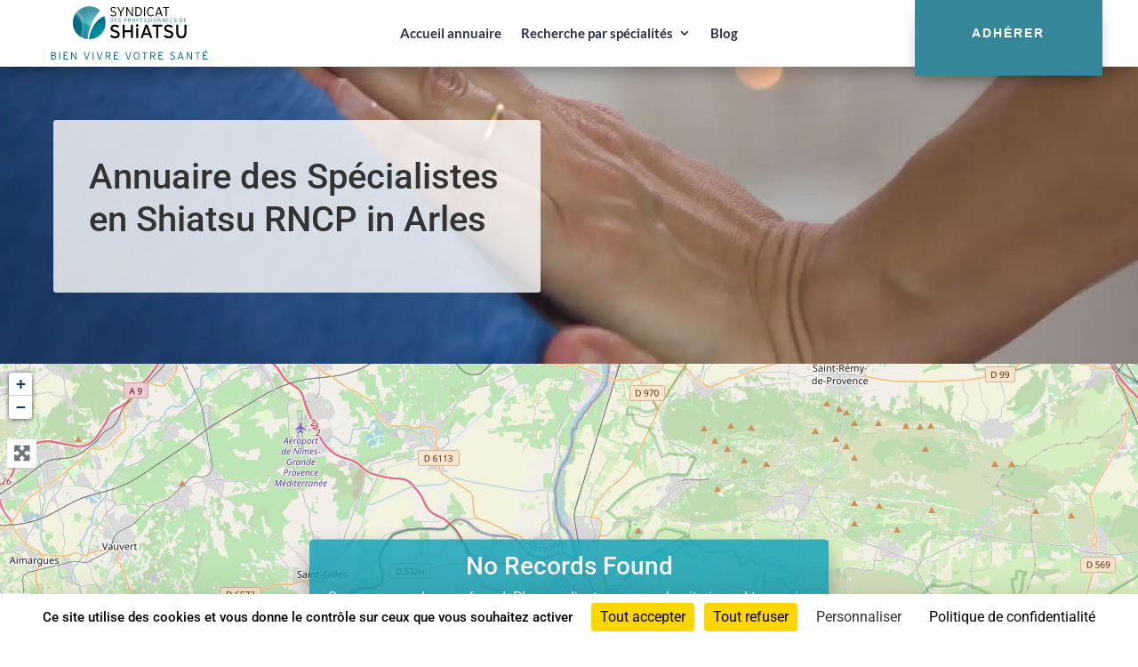

--- FILE ---
content_type: text/html; charset=utf-8
request_url: https://www.google.com/recaptcha/api2/anchor?ar=1&k=6Ld04K8ZAAAAAO6qmhgW0nbb7qaAdrPgU1FXHVia&co=aHR0cHM6Ly93d3cuc3luZGljYXQtc2hpYXRzdS5mcjo0NDM.&hl=en&v=N67nZn4AqZkNcbeMu4prBgzg&size=invisible&anchor-ms=20000&execute-ms=30000&cb=whrj1yb559gt
body_size: 48809
content:
<!DOCTYPE HTML><html dir="ltr" lang="en"><head><meta http-equiv="Content-Type" content="text/html; charset=UTF-8">
<meta http-equiv="X-UA-Compatible" content="IE=edge">
<title>reCAPTCHA</title>
<style type="text/css">
/* cyrillic-ext */
@font-face {
  font-family: 'Roboto';
  font-style: normal;
  font-weight: 400;
  font-stretch: 100%;
  src: url(//fonts.gstatic.com/s/roboto/v48/KFO7CnqEu92Fr1ME7kSn66aGLdTylUAMa3GUBHMdazTgWw.woff2) format('woff2');
  unicode-range: U+0460-052F, U+1C80-1C8A, U+20B4, U+2DE0-2DFF, U+A640-A69F, U+FE2E-FE2F;
}
/* cyrillic */
@font-face {
  font-family: 'Roboto';
  font-style: normal;
  font-weight: 400;
  font-stretch: 100%;
  src: url(//fonts.gstatic.com/s/roboto/v48/KFO7CnqEu92Fr1ME7kSn66aGLdTylUAMa3iUBHMdazTgWw.woff2) format('woff2');
  unicode-range: U+0301, U+0400-045F, U+0490-0491, U+04B0-04B1, U+2116;
}
/* greek-ext */
@font-face {
  font-family: 'Roboto';
  font-style: normal;
  font-weight: 400;
  font-stretch: 100%;
  src: url(//fonts.gstatic.com/s/roboto/v48/KFO7CnqEu92Fr1ME7kSn66aGLdTylUAMa3CUBHMdazTgWw.woff2) format('woff2');
  unicode-range: U+1F00-1FFF;
}
/* greek */
@font-face {
  font-family: 'Roboto';
  font-style: normal;
  font-weight: 400;
  font-stretch: 100%;
  src: url(//fonts.gstatic.com/s/roboto/v48/KFO7CnqEu92Fr1ME7kSn66aGLdTylUAMa3-UBHMdazTgWw.woff2) format('woff2');
  unicode-range: U+0370-0377, U+037A-037F, U+0384-038A, U+038C, U+038E-03A1, U+03A3-03FF;
}
/* math */
@font-face {
  font-family: 'Roboto';
  font-style: normal;
  font-weight: 400;
  font-stretch: 100%;
  src: url(//fonts.gstatic.com/s/roboto/v48/KFO7CnqEu92Fr1ME7kSn66aGLdTylUAMawCUBHMdazTgWw.woff2) format('woff2');
  unicode-range: U+0302-0303, U+0305, U+0307-0308, U+0310, U+0312, U+0315, U+031A, U+0326-0327, U+032C, U+032F-0330, U+0332-0333, U+0338, U+033A, U+0346, U+034D, U+0391-03A1, U+03A3-03A9, U+03B1-03C9, U+03D1, U+03D5-03D6, U+03F0-03F1, U+03F4-03F5, U+2016-2017, U+2034-2038, U+203C, U+2040, U+2043, U+2047, U+2050, U+2057, U+205F, U+2070-2071, U+2074-208E, U+2090-209C, U+20D0-20DC, U+20E1, U+20E5-20EF, U+2100-2112, U+2114-2115, U+2117-2121, U+2123-214F, U+2190, U+2192, U+2194-21AE, U+21B0-21E5, U+21F1-21F2, U+21F4-2211, U+2213-2214, U+2216-22FF, U+2308-230B, U+2310, U+2319, U+231C-2321, U+2336-237A, U+237C, U+2395, U+239B-23B7, U+23D0, U+23DC-23E1, U+2474-2475, U+25AF, U+25B3, U+25B7, U+25BD, U+25C1, U+25CA, U+25CC, U+25FB, U+266D-266F, U+27C0-27FF, U+2900-2AFF, U+2B0E-2B11, U+2B30-2B4C, U+2BFE, U+3030, U+FF5B, U+FF5D, U+1D400-1D7FF, U+1EE00-1EEFF;
}
/* symbols */
@font-face {
  font-family: 'Roboto';
  font-style: normal;
  font-weight: 400;
  font-stretch: 100%;
  src: url(//fonts.gstatic.com/s/roboto/v48/KFO7CnqEu92Fr1ME7kSn66aGLdTylUAMaxKUBHMdazTgWw.woff2) format('woff2');
  unicode-range: U+0001-000C, U+000E-001F, U+007F-009F, U+20DD-20E0, U+20E2-20E4, U+2150-218F, U+2190, U+2192, U+2194-2199, U+21AF, U+21E6-21F0, U+21F3, U+2218-2219, U+2299, U+22C4-22C6, U+2300-243F, U+2440-244A, U+2460-24FF, U+25A0-27BF, U+2800-28FF, U+2921-2922, U+2981, U+29BF, U+29EB, U+2B00-2BFF, U+4DC0-4DFF, U+FFF9-FFFB, U+10140-1018E, U+10190-1019C, U+101A0, U+101D0-101FD, U+102E0-102FB, U+10E60-10E7E, U+1D2C0-1D2D3, U+1D2E0-1D37F, U+1F000-1F0FF, U+1F100-1F1AD, U+1F1E6-1F1FF, U+1F30D-1F30F, U+1F315, U+1F31C, U+1F31E, U+1F320-1F32C, U+1F336, U+1F378, U+1F37D, U+1F382, U+1F393-1F39F, U+1F3A7-1F3A8, U+1F3AC-1F3AF, U+1F3C2, U+1F3C4-1F3C6, U+1F3CA-1F3CE, U+1F3D4-1F3E0, U+1F3ED, U+1F3F1-1F3F3, U+1F3F5-1F3F7, U+1F408, U+1F415, U+1F41F, U+1F426, U+1F43F, U+1F441-1F442, U+1F444, U+1F446-1F449, U+1F44C-1F44E, U+1F453, U+1F46A, U+1F47D, U+1F4A3, U+1F4B0, U+1F4B3, U+1F4B9, U+1F4BB, U+1F4BF, U+1F4C8-1F4CB, U+1F4D6, U+1F4DA, U+1F4DF, U+1F4E3-1F4E6, U+1F4EA-1F4ED, U+1F4F7, U+1F4F9-1F4FB, U+1F4FD-1F4FE, U+1F503, U+1F507-1F50B, U+1F50D, U+1F512-1F513, U+1F53E-1F54A, U+1F54F-1F5FA, U+1F610, U+1F650-1F67F, U+1F687, U+1F68D, U+1F691, U+1F694, U+1F698, U+1F6AD, U+1F6B2, U+1F6B9-1F6BA, U+1F6BC, U+1F6C6-1F6CF, U+1F6D3-1F6D7, U+1F6E0-1F6EA, U+1F6F0-1F6F3, U+1F6F7-1F6FC, U+1F700-1F7FF, U+1F800-1F80B, U+1F810-1F847, U+1F850-1F859, U+1F860-1F887, U+1F890-1F8AD, U+1F8B0-1F8BB, U+1F8C0-1F8C1, U+1F900-1F90B, U+1F93B, U+1F946, U+1F984, U+1F996, U+1F9E9, U+1FA00-1FA6F, U+1FA70-1FA7C, U+1FA80-1FA89, U+1FA8F-1FAC6, U+1FACE-1FADC, U+1FADF-1FAE9, U+1FAF0-1FAF8, U+1FB00-1FBFF;
}
/* vietnamese */
@font-face {
  font-family: 'Roboto';
  font-style: normal;
  font-weight: 400;
  font-stretch: 100%;
  src: url(//fonts.gstatic.com/s/roboto/v48/KFO7CnqEu92Fr1ME7kSn66aGLdTylUAMa3OUBHMdazTgWw.woff2) format('woff2');
  unicode-range: U+0102-0103, U+0110-0111, U+0128-0129, U+0168-0169, U+01A0-01A1, U+01AF-01B0, U+0300-0301, U+0303-0304, U+0308-0309, U+0323, U+0329, U+1EA0-1EF9, U+20AB;
}
/* latin-ext */
@font-face {
  font-family: 'Roboto';
  font-style: normal;
  font-weight: 400;
  font-stretch: 100%;
  src: url(//fonts.gstatic.com/s/roboto/v48/KFO7CnqEu92Fr1ME7kSn66aGLdTylUAMa3KUBHMdazTgWw.woff2) format('woff2');
  unicode-range: U+0100-02BA, U+02BD-02C5, U+02C7-02CC, U+02CE-02D7, U+02DD-02FF, U+0304, U+0308, U+0329, U+1D00-1DBF, U+1E00-1E9F, U+1EF2-1EFF, U+2020, U+20A0-20AB, U+20AD-20C0, U+2113, U+2C60-2C7F, U+A720-A7FF;
}
/* latin */
@font-face {
  font-family: 'Roboto';
  font-style: normal;
  font-weight: 400;
  font-stretch: 100%;
  src: url(//fonts.gstatic.com/s/roboto/v48/KFO7CnqEu92Fr1ME7kSn66aGLdTylUAMa3yUBHMdazQ.woff2) format('woff2');
  unicode-range: U+0000-00FF, U+0131, U+0152-0153, U+02BB-02BC, U+02C6, U+02DA, U+02DC, U+0304, U+0308, U+0329, U+2000-206F, U+20AC, U+2122, U+2191, U+2193, U+2212, U+2215, U+FEFF, U+FFFD;
}
/* cyrillic-ext */
@font-face {
  font-family: 'Roboto';
  font-style: normal;
  font-weight: 500;
  font-stretch: 100%;
  src: url(//fonts.gstatic.com/s/roboto/v48/KFO7CnqEu92Fr1ME7kSn66aGLdTylUAMa3GUBHMdazTgWw.woff2) format('woff2');
  unicode-range: U+0460-052F, U+1C80-1C8A, U+20B4, U+2DE0-2DFF, U+A640-A69F, U+FE2E-FE2F;
}
/* cyrillic */
@font-face {
  font-family: 'Roboto';
  font-style: normal;
  font-weight: 500;
  font-stretch: 100%;
  src: url(//fonts.gstatic.com/s/roboto/v48/KFO7CnqEu92Fr1ME7kSn66aGLdTylUAMa3iUBHMdazTgWw.woff2) format('woff2');
  unicode-range: U+0301, U+0400-045F, U+0490-0491, U+04B0-04B1, U+2116;
}
/* greek-ext */
@font-face {
  font-family: 'Roboto';
  font-style: normal;
  font-weight: 500;
  font-stretch: 100%;
  src: url(//fonts.gstatic.com/s/roboto/v48/KFO7CnqEu92Fr1ME7kSn66aGLdTylUAMa3CUBHMdazTgWw.woff2) format('woff2');
  unicode-range: U+1F00-1FFF;
}
/* greek */
@font-face {
  font-family: 'Roboto';
  font-style: normal;
  font-weight: 500;
  font-stretch: 100%;
  src: url(//fonts.gstatic.com/s/roboto/v48/KFO7CnqEu92Fr1ME7kSn66aGLdTylUAMa3-UBHMdazTgWw.woff2) format('woff2');
  unicode-range: U+0370-0377, U+037A-037F, U+0384-038A, U+038C, U+038E-03A1, U+03A3-03FF;
}
/* math */
@font-face {
  font-family: 'Roboto';
  font-style: normal;
  font-weight: 500;
  font-stretch: 100%;
  src: url(//fonts.gstatic.com/s/roboto/v48/KFO7CnqEu92Fr1ME7kSn66aGLdTylUAMawCUBHMdazTgWw.woff2) format('woff2');
  unicode-range: U+0302-0303, U+0305, U+0307-0308, U+0310, U+0312, U+0315, U+031A, U+0326-0327, U+032C, U+032F-0330, U+0332-0333, U+0338, U+033A, U+0346, U+034D, U+0391-03A1, U+03A3-03A9, U+03B1-03C9, U+03D1, U+03D5-03D6, U+03F0-03F1, U+03F4-03F5, U+2016-2017, U+2034-2038, U+203C, U+2040, U+2043, U+2047, U+2050, U+2057, U+205F, U+2070-2071, U+2074-208E, U+2090-209C, U+20D0-20DC, U+20E1, U+20E5-20EF, U+2100-2112, U+2114-2115, U+2117-2121, U+2123-214F, U+2190, U+2192, U+2194-21AE, U+21B0-21E5, U+21F1-21F2, U+21F4-2211, U+2213-2214, U+2216-22FF, U+2308-230B, U+2310, U+2319, U+231C-2321, U+2336-237A, U+237C, U+2395, U+239B-23B7, U+23D0, U+23DC-23E1, U+2474-2475, U+25AF, U+25B3, U+25B7, U+25BD, U+25C1, U+25CA, U+25CC, U+25FB, U+266D-266F, U+27C0-27FF, U+2900-2AFF, U+2B0E-2B11, U+2B30-2B4C, U+2BFE, U+3030, U+FF5B, U+FF5D, U+1D400-1D7FF, U+1EE00-1EEFF;
}
/* symbols */
@font-face {
  font-family: 'Roboto';
  font-style: normal;
  font-weight: 500;
  font-stretch: 100%;
  src: url(//fonts.gstatic.com/s/roboto/v48/KFO7CnqEu92Fr1ME7kSn66aGLdTylUAMaxKUBHMdazTgWw.woff2) format('woff2');
  unicode-range: U+0001-000C, U+000E-001F, U+007F-009F, U+20DD-20E0, U+20E2-20E4, U+2150-218F, U+2190, U+2192, U+2194-2199, U+21AF, U+21E6-21F0, U+21F3, U+2218-2219, U+2299, U+22C4-22C6, U+2300-243F, U+2440-244A, U+2460-24FF, U+25A0-27BF, U+2800-28FF, U+2921-2922, U+2981, U+29BF, U+29EB, U+2B00-2BFF, U+4DC0-4DFF, U+FFF9-FFFB, U+10140-1018E, U+10190-1019C, U+101A0, U+101D0-101FD, U+102E0-102FB, U+10E60-10E7E, U+1D2C0-1D2D3, U+1D2E0-1D37F, U+1F000-1F0FF, U+1F100-1F1AD, U+1F1E6-1F1FF, U+1F30D-1F30F, U+1F315, U+1F31C, U+1F31E, U+1F320-1F32C, U+1F336, U+1F378, U+1F37D, U+1F382, U+1F393-1F39F, U+1F3A7-1F3A8, U+1F3AC-1F3AF, U+1F3C2, U+1F3C4-1F3C6, U+1F3CA-1F3CE, U+1F3D4-1F3E0, U+1F3ED, U+1F3F1-1F3F3, U+1F3F5-1F3F7, U+1F408, U+1F415, U+1F41F, U+1F426, U+1F43F, U+1F441-1F442, U+1F444, U+1F446-1F449, U+1F44C-1F44E, U+1F453, U+1F46A, U+1F47D, U+1F4A3, U+1F4B0, U+1F4B3, U+1F4B9, U+1F4BB, U+1F4BF, U+1F4C8-1F4CB, U+1F4D6, U+1F4DA, U+1F4DF, U+1F4E3-1F4E6, U+1F4EA-1F4ED, U+1F4F7, U+1F4F9-1F4FB, U+1F4FD-1F4FE, U+1F503, U+1F507-1F50B, U+1F50D, U+1F512-1F513, U+1F53E-1F54A, U+1F54F-1F5FA, U+1F610, U+1F650-1F67F, U+1F687, U+1F68D, U+1F691, U+1F694, U+1F698, U+1F6AD, U+1F6B2, U+1F6B9-1F6BA, U+1F6BC, U+1F6C6-1F6CF, U+1F6D3-1F6D7, U+1F6E0-1F6EA, U+1F6F0-1F6F3, U+1F6F7-1F6FC, U+1F700-1F7FF, U+1F800-1F80B, U+1F810-1F847, U+1F850-1F859, U+1F860-1F887, U+1F890-1F8AD, U+1F8B0-1F8BB, U+1F8C0-1F8C1, U+1F900-1F90B, U+1F93B, U+1F946, U+1F984, U+1F996, U+1F9E9, U+1FA00-1FA6F, U+1FA70-1FA7C, U+1FA80-1FA89, U+1FA8F-1FAC6, U+1FACE-1FADC, U+1FADF-1FAE9, U+1FAF0-1FAF8, U+1FB00-1FBFF;
}
/* vietnamese */
@font-face {
  font-family: 'Roboto';
  font-style: normal;
  font-weight: 500;
  font-stretch: 100%;
  src: url(//fonts.gstatic.com/s/roboto/v48/KFO7CnqEu92Fr1ME7kSn66aGLdTylUAMa3OUBHMdazTgWw.woff2) format('woff2');
  unicode-range: U+0102-0103, U+0110-0111, U+0128-0129, U+0168-0169, U+01A0-01A1, U+01AF-01B0, U+0300-0301, U+0303-0304, U+0308-0309, U+0323, U+0329, U+1EA0-1EF9, U+20AB;
}
/* latin-ext */
@font-face {
  font-family: 'Roboto';
  font-style: normal;
  font-weight: 500;
  font-stretch: 100%;
  src: url(//fonts.gstatic.com/s/roboto/v48/KFO7CnqEu92Fr1ME7kSn66aGLdTylUAMa3KUBHMdazTgWw.woff2) format('woff2');
  unicode-range: U+0100-02BA, U+02BD-02C5, U+02C7-02CC, U+02CE-02D7, U+02DD-02FF, U+0304, U+0308, U+0329, U+1D00-1DBF, U+1E00-1E9F, U+1EF2-1EFF, U+2020, U+20A0-20AB, U+20AD-20C0, U+2113, U+2C60-2C7F, U+A720-A7FF;
}
/* latin */
@font-face {
  font-family: 'Roboto';
  font-style: normal;
  font-weight: 500;
  font-stretch: 100%;
  src: url(//fonts.gstatic.com/s/roboto/v48/KFO7CnqEu92Fr1ME7kSn66aGLdTylUAMa3yUBHMdazQ.woff2) format('woff2');
  unicode-range: U+0000-00FF, U+0131, U+0152-0153, U+02BB-02BC, U+02C6, U+02DA, U+02DC, U+0304, U+0308, U+0329, U+2000-206F, U+20AC, U+2122, U+2191, U+2193, U+2212, U+2215, U+FEFF, U+FFFD;
}
/* cyrillic-ext */
@font-face {
  font-family: 'Roboto';
  font-style: normal;
  font-weight: 900;
  font-stretch: 100%;
  src: url(//fonts.gstatic.com/s/roboto/v48/KFO7CnqEu92Fr1ME7kSn66aGLdTylUAMa3GUBHMdazTgWw.woff2) format('woff2');
  unicode-range: U+0460-052F, U+1C80-1C8A, U+20B4, U+2DE0-2DFF, U+A640-A69F, U+FE2E-FE2F;
}
/* cyrillic */
@font-face {
  font-family: 'Roboto';
  font-style: normal;
  font-weight: 900;
  font-stretch: 100%;
  src: url(//fonts.gstatic.com/s/roboto/v48/KFO7CnqEu92Fr1ME7kSn66aGLdTylUAMa3iUBHMdazTgWw.woff2) format('woff2');
  unicode-range: U+0301, U+0400-045F, U+0490-0491, U+04B0-04B1, U+2116;
}
/* greek-ext */
@font-face {
  font-family: 'Roboto';
  font-style: normal;
  font-weight: 900;
  font-stretch: 100%;
  src: url(//fonts.gstatic.com/s/roboto/v48/KFO7CnqEu92Fr1ME7kSn66aGLdTylUAMa3CUBHMdazTgWw.woff2) format('woff2');
  unicode-range: U+1F00-1FFF;
}
/* greek */
@font-face {
  font-family: 'Roboto';
  font-style: normal;
  font-weight: 900;
  font-stretch: 100%;
  src: url(//fonts.gstatic.com/s/roboto/v48/KFO7CnqEu92Fr1ME7kSn66aGLdTylUAMa3-UBHMdazTgWw.woff2) format('woff2');
  unicode-range: U+0370-0377, U+037A-037F, U+0384-038A, U+038C, U+038E-03A1, U+03A3-03FF;
}
/* math */
@font-face {
  font-family: 'Roboto';
  font-style: normal;
  font-weight: 900;
  font-stretch: 100%;
  src: url(//fonts.gstatic.com/s/roboto/v48/KFO7CnqEu92Fr1ME7kSn66aGLdTylUAMawCUBHMdazTgWw.woff2) format('woff2');
  unicode-range: U+0302-0303, U+0305, U+0307-0308, U+0310, U+0312, U+0315, U+031A, U+0326-0327, U+032C, U+032F-0330, U+0332-0333, U+0338, U+033A, U+0346, U+034D, U+0391-03A1, U+03A3-03A9, U+03B1-03C9, U+03D1, U+03D5-03D6, U+03F0-03F1, U+03F4-03F5, U+2016-2017, U+2034-2038, U+203C, U+2040, U+2043, U+2047, U+2050, U+2057, U+205F, U+2070-2071, U+2074-208E, U+2090-209C, U+20D0-20DC, U+20E1, U+20E5-20EF, U+2100-2112, U+2114-2115, U+2117-2121, U+2123-214F, U+2190, U+2192, U+2194-21AE, U+21B0-21E5, U+21F1-21F2, U+21F4-2211, U+2213-2214, U+2216-22FF, U+2308-230B, U+2310, U+2319, U+231C-2321, U+2336-237A, U+237C, U+2395, U+239B-23B7, U+23D0, U+23DC-23E1, U+2474-2475, U+25AF, U+25B3, U+25B7, U+25BD, U+25C1, U+25CA, U+25CC, U+25FB, U+266D-266F, U+27C0-27FF, U+2900-2AFF, U+2B0E-2B11, U+2B30-2B4C, U+2BFE, U+3030, U+FF5B, U+FF5D, U+1D400-1D7FF, U+1EE00-1EEFF;
}
/* symbols */
@font-face {
  font-family: 'Roboto';
  font-style: normal;
  font-weight: 900;
  font-stretch: 100%;
  src: url(//fonts.gstatic.com/s/roboto/v48/KFO7CnqEu92Fr1ME7kSn66aGLdTylUAMaxKUBHMdazTgWw.woff2) format('woff2');
  unicode-range: U+0001-000C, U+000E-001F, U+007F-009F, U+20DD-20E0, U+20E2-20E4, U+2150-218F, U+2190, U+2192, U+2194-2199, U+21AF, U+21E6-21F0, U+21F3, U+2218-2219, U+2299, U+22C4-22C6, U+2300-243F, U+2440-244A, U+2460-24FF, U+25A0-27BF, U+2800-28FF, U+2921-2922, U+2981, U+29BF, U+29EB, U+2B00-2BFF, U+4DC0-4DFF, U+FFF9-FFFB, U+10140-1018E, U+10190-1019C, U+101A0, U+101D0-101FD, U+102E0-102FB, U+10E60-10E7E, U+1D2C0-1D2D3, U+1D2E0-1D37F, U+1F000-1F0FF, U+1F100-1F1AD, U+1F1E6-1F1FF, U+1F30D-1F30F, U+1F315, U+1F31C, U+1F31E, U+1F320-1F32C, U+1F336, U+1F378, U+1F37D, U+1F382, U+1F393-1F39F, U+1F3A7-1F3A8, U+1F3AC-1F3AF, U+1F3C2, U+1F3C4-1F3C6, U+1F3CA-1F3CE, U+1F3D4-1F3E0, U+1F3ED, U+1F3F1-1F3F3, U+1F3F5-1F3F7, U+1F408, U+1F415, U+1F41F, U+1F426, U+1F43F, U+1F441-1F442, U+1F444, U+1F446-1F449, U+1F44C-1F44E, U+1F453, U+1F46A, U+1F47D, U+1F4A3, U+1F4B0, U+1F4B3, U+1F4B9, U+1F4BB, U+1F4BF, U+1F4C8-1F4CB, U+1F4D6, U+1F4DA, U+1F4DF, U+1F4E3-1F4E6, U+1F4EA-1F4ED, U+1F4F7, U+1F4F9-1F4FB, U+1F4FD-1F4FE, U+1F503, U+1F507-1F50B, U+1F50D, U+1F512-1F513, U+1F53E-1F54A, U+1F54F-1F5FA, U+1F610, U+1F650-1F67F, U+1F687, U+1F68D, U+1F691, U+1F694, U+1F698, U+1F6AD, U+1F6B2, U+1F6B9-1F6BA, U+1F6BC, U+1F6C6-1F6CF, U+1F6D3-1F6D7, U+1F6E0-1F6EA, U+1F6F0-1F6F3, U+1F6F7-1F6FC, U+1F700-1F7FF, U+1F800-1F80B, U+1F810-1F847, U+1F850-1F859, U+1F860-1F887, U+1F890-1F8AD, U+1F8B0-1F8BB, U+1F8C0-1F8C1, U+1F900-1F90B, U+1F93B, U+1F946, U+1F984, U+1F996, U+1F9E9, U+1FA00-1FA6F, U+1FA70-1FA7C, U+1FA80-1FA89, U+1FA8F-1FAC6, U+1FACE-1FADC, U+1FADF-1FAE9, U+1FAF0-1FAF8, U+1FB00-1FBFF;
}
/* vietnamese */
@font-face {
  font-family: 'Roboto';
  font-style: normal;
  font-weight: 900;
  font-stretch: 100%;
  src: url(//fonts.gstatic.com/s/roboto/v48/KFO7CnqEu92Fr1ME7kSn66aGLdTylUAMa3OUBHMdazTgWw.woff2) format('woff2');
  unicode-range: U+0102-0103, U+0110-0111, U+0128-0129, U+0168-0169, U+01A0-01A1, U+01AF-01B0, U+0300-0301, U+0303-0304, U+0308-0309, U+0323, U+0329, U+1EA0-1EF9, U+20AB;
}
/* latin-ext */
@font-face {
  font-family: 'Roboto';
  font-style: normal;
  font-weight: 900;
  font-stretch: 100%;
  src: url(//fonts.gstatic.com/s/roboto/v48/KFO7CnqEu92Fr1ME7kSn66aGLdTylUAMa3KUBHMdazTgWw.woff2) format('woff2');
  unicode-range: U+0100-02BA, U+02BD-02C5, U+02C7-02CC, U+02CE-02D7, U+02DD-02FF, U+0304, U+0308, U+0329, U+1D00-1DBF, U+1E00-1E9F, U+1EF2-1EFF, U+2020, U+20A0-20AB, U+20AD-20C0, U+2113, U+2C60-2C7F, U+A720-A7FF;
}
/* latin */
@font-face {
  font-family: 'Roboto';
  font-style: normal;
  font-weight: 900;
  font-stretch: 100%;
  src: url(//fonts.gstatic.com/s/roboto/v48/KFO7CnqEu92Fr1ME7kSn66aGLdTylUAMa3yUBHMdazQ.woff2) format('woff2');
  unicode-range: U+0000-00FF, U+0131, U+0152-0153, U+02BB-02BC, U+02C6, U+02DA, U+02DC, U+0304, U+0308, U+0329, U+2000-206F, U+20AC, U+2122, U+2191, U+2193, U+2212, U+2215, U+FEFF, U+FFFD;
}

</style>
<link rel="stylesheet" type="text/css" href="https://www.gstatic.com/recaptcha/releases/N67nZn4AqZkNcbeMu4prBgzg/styles__ltr.css">
<script nonce="yxXVNZHN4zWf6xbWQbBpUQ" type="text/javascript">window['__recaptcha_api'] = 'https://www.google.com/recaptcha/api2/';</script>
<script type="text/javascript" src="https://www.gstatic.com/recaptcha/releases/N67nZn4AqZkNcbeMu4prBgzg/recaptcha__en.js" nonce="yxXVNZHN4zWf6xbWQbBpUQ">
      
    </script></head>
<body><div id="rc-anchor-alert" class="rc-anchor-alert"></div>
<input type="hidden" id="recaptcha-token" value="[base64]">
<script type="text/javascript" nonce="yxXVNZHN4zWf6xbWQbBpUQ">
      recaptcha.anchor.Main.init("[\x22ainput\x22,[\x22bgdata\x22,\x22\x22,\[base64]/[base64]/[base64]/[base64]/[base64]/[base64]/KGcoTywyNTMsTy5PKSxVRyhPLEMpKTpnKE8sMjUzLEMpLE8pKSxsKSksTykpfSxieT1mdW5jdGlvbihDLE8sdSxsKXtmb3IobD0odT1SKEMpLDApO08+MDtPLS0pbD1sPDw4fFooQyk7ZyhDLHUsbCl9LFVHPWZ1bmN0aW9uKEMsTyl7Qy5pLmxlbmd0aD4xMDQ/[base64]/[base64]/[base64]/[base64]/[base64]/[base64]/[base64]\\u003d\x22,\[base64]\\u003d\\u003d\x22,\x22w6Ziw44Cw6rDsTbCiCkNwokpcDDDrcK+Gg7DoMKlEDfCr8OEasK0SRzDu8KEw6HCjVgTM8O0w67Cix85w7txwrjDgDwRw5o8QglofcOBwpNDw5Aww50rA2RBw78+wqlSVGg9F8O0w6TDuWBew4lzVwgcT1/DvMKjw51ue8OTJcOlMcORFMKWwrHChw8tw4nCkcKlJMKDw6FuIMOjXxZoEEN4wqR0wrJSAMO7J1LDpRwFEsOPwq/DmcKyw6I/DzzDicOvQ3V3N8KowoHCsMK3w4rDucOGwpXDscO9w7vChV5Kb8Kpwpk/QTwFw5rDtB7DrcOmw4fDosOrdMOawrzCvMKEwoHCjQ5fwqk3f8O1woNmwqJmw7LDrMOxH1vCkVrCkSpIwpQGEcORwpvDmcKUY8Orw7DCgMKAw75DKjXDgMKxwoXCqMOdWHHDuFNLwqLDviMHw5XCln/Cs2NHcH1XQMOeB0l6VHHDmX7Cv8Ocwq7ClcOWN2XCi0HCgCkiXw/CpsOMw7lTw7tBwr5Swq5qYDrCimbDnsOkScONKcKQeyApwr3CmmkHw6XCumrCrsOOZcO4bSTCpMOBwr7Dr8Kmw4oBw6nCtsOSwrHCilh/wrh6N2rDg8Kuw6DCr8KQTDMYNxgmwqkpR8K3wpNMLcODwqrDocObwpbDmMKjw5NZw67DtsOzw55xwrtgwp7CkwAoV8K/bXx6wrjDrsOywqBHw4p9w7rDvTA9ecK9GMOtGVwuKWFqKlQVQwXClwnDowTCrcKgwqchwq/DhsOhUGEdbStgwq1tLMOYwq3DtMO0woJ3Y8KEw5Y+ZsOEwr8QasOzD0DCmsKlSz7CqsO7DEE6GcOlw5B0eiNTMXLCosOqXkAyPCLCkUUcw4PCpQNVwrPCizzDuzhQw7/[base64]/[base64]/CvMOxw6oWXMKGTVnCjSbCsCXDpcOFwrHCh1zClsKUXytbayHCkx/DrsKtVcOgYizClsKWPV4TAcOOa1DCgcK2M8OawrIRaSY1w6XDg8KEwpHDhSERwqrDpsKlBcK+OMOgVD7Dtl1CdB/DqjTCgwTDnAM6wpZ0e8OPw6xEIsOmVcKaPMO1woFMCB3DmsKVw5NII8O7wqNqwqvCkC5tw4fDoT9sbn4IHgrDkMOowq9iwpHDnsOlw4ouw6zDhHIBw6EWQsKPacOaesKBwq/CjcOaFSTDj1ghwqoHwpJHwrM2w79xDcKaw6/[base64]/fGPDlUTCsynDoCJ1AcO3SsOCTMOlwpA4w64Jwp/CnMKewqfCr2nCucOvwrZKw5zDmlnChEtfLAYAKzbCncKlwqwRBMOzwqwIwq8FwqAkdcKfw4nCtMOzKhxLIcOCwrpaw4/[base64]/[base64]/DlMO2w6JxL1IXw4pdVMK3ARPDqcKdwpEJwonDl8OjL8OlFsOHR8ONAMKpw5LDmcO7wrzDoAnCpMOXY8OiwpQAPF3DkwDCv8O8w4nChcKtw4HCkGrCu8OawqdtYsK1Z8KzcXMIw79+w7oHJlIoBsKRcT3Dpj/CjsOIUADCoQnDiHgmOcOtw6vCq8O3w5Frw4wAw4lYc8OFfMK4EMKMwqEkRsKdwrBVHxvCgcKVRsK+wofCvcKfFsKiIgfCrH5Gw6p3VjPCpiMmOMKowr/Do0XDvBVyCcOZSGLCjgTCmMO2Z8OUwrPDmHUFQsO0JMKJwpkIw53DnEXDuxcbw7DDv8K8fMOOMMOEw7Jsw6BgVMOURHV/w6BkBhrDisOpw6ZoT8KuwrXDgWEfDsONwqrCo8KZw5TDoQ8aaMKxVMK1wq8CYn1Kw75Aw6fDhsKPwpogeRvChi/DgsKOw6FPwpRlw7rCpH9MWMOWQDgww5zDg3LCvsOTw6Fww6XCv8O0fGlnSMO6wobDkMKpNcO8w4VFw5V0woRpE8K1w7fCusO8wpfCrMO+w7Z1P8OOMmXCgQ9rwqNnw6dLBsKlORh/OiDCt8KRVS5GGyVcw7cAwqXDog/DhHU+wqwjFsOSR8OpwoZIYsOaNkUcwp/[base64]/DqcOnScOow77CnBpKw7kSJ8K4Tgp3ecOjw5Yuwo/[base64]/Dk8KCwofCkUYfZcOSJsOTw63Dt8O8I8Ovw64GIMOOwpIDwqhjwozCiMKnIcKUwpHDi8KRB8Oew5DDncOVw5rDkFTDuQ9Xw6hsBcKawp3CuMKlMsK8w4vDh8OKIwAUw6/[base64]/Cr8KNc2bDncOrwojDk8OwElcPw6klPQBMZsOZOsOCGsK0wpkNwqZjRCwmw7nDq2lPwpIVw6PCuCo4wpLDgcOwwqfCtn0bdDghUB7CnsKRCggcw5tkacOkwptBWsOLcsOGw4DDsnzDosKUw43Dtl9/woDCulrCmMKfOcKxw7HCk0h8woFwQcOdw6FwHRTCmktDdsOXwpTDtcO3w4HCqQArwpA9PQnDkQXCrEzDusOWYUEdw7jDj8Omw4fDiMKCwonCpcOvBx/ChMKXwoLDhEYIw6bCg0XDncO9fcKWwr3Ci8KsVDDDtkXCoMK8DMKTw7zCp3tbw4HCjsO4w4VXUcKHOWPCgsKgK3tUw4PCmDpnQsOiwrNzTMKWwqF6wrkZwpUcwp0BVsO7w7nDhsKzwpvDmsKpAB/DqiLDvWvCggtjwoXClQwIQ8Kkw5U5Y8KJOw8vHxhqMsO7woTDqsK3w7rDscKAcMOaG08UHcKrQn0wwpXDoMOQwp7CtcOpw5Naw5JvB8KCwpjDmB7ClUJKw5wJw5xlwp/[base64]/DlcOzYsOFbBYJQcKMIcObalXDjjvCvMKOXjLDlMOewo7CjwglesOqR8ODw6A3ecO+w73CgAswwoTCusOHOzHDnSvCusKDw6fDuyzDpEkqdMK+FiDCkHjCmsOXwoYcf8K2MAI4TcO4w57DhiDCosODBcOaw7bDq8OfwoU/bxDCr0PDtxkRw7trwoHDgMK7w7rChsKRw5XDuih/[base64]/[base64]/[base64]/DhnoSw7PDnDnCtANIwoLDlcOZCz7DnxDCtcKnCzDDsk/Ck8KyK8ORFMOtw5XDusKfw4g8w53ChsKOeTjDpmbDn0rCkkpCworDsWYwY0wjLMOJRMKXw5XDs8KEHcOwwrUAd8OWwpnDh8Kgw7HDsMKGw4HCsDHCijvCpmleY0nChAnDhxfCnMKrcsKmdRx8GF/CmcKLEVnDnsK9w7fCjcKkXh41wpHDozbDgcKaw45mw4EpIMKrH8KiRsK4FXXDh0/ClsOpO1xPw4Z3wqlewoDDqhEfR0o9P8Oyw6pPTnPCn8OPBcOgCMKZw6ZCw6/DlyLCilrCgyLDn8KTEMKFCWtGNQxAWsKyF8OkPMKnOmpCw5zCp2rDgcO0fsKMw5PCmcO3wrcmaMKowprCoQTCiMKIw6fCnzV1wrN4w53CosKjw57Cm2XDszU8wqrDp8Kqw5sDwofDkxIQwrLCv2lHHsOBMsOow69Iw5Rmw7bCnMOtAxt+w7NJw7/CiTHDnHPDjXbDhn4Aw6V+YMK6embChjhEfWAoGcKXwoHCgAo2w4fDhsK8wo/[base64]/CoDvCg8KBb3dbwrbCoybCoV7DsWNuEsK6G8OvK27CpMKfw7fDrsO5IgzCvzYEP8OmSMO7wopCwq/CuMKHMsOgw6zCvS/DoRjCtl5SVsK4XT0xwojCsCpzYsO6wpLCoHrDvgITwrJ3wqENKE7Csm7Dlk7DvDrDmlLDlWDCl8Oxwo5Mw55ew4TDkT1Kwr5RwqDCjmDCoMK4w5DDn8O0XMOZwotYJR1dwp/[base64]/[base64]/JirDlyjCtcOiw5VxOjbDv2ZEw6Atw7MwEmjCsMO0wrZDfHbCksKDcyzDumwVwrDCqBDCgmLDhRcuwoTDuTXDvEFfDWZpw6/Cry/Ch8KKZA1mNMO9A0XDucOuw5fDsHLCrcKWXnV/w7ZLwr97Cy/CuA3DmMONw4k5w6zDlxnDsF0kwqTDsw0eSVxuwpQ0wrXDj8Oww48Kw7lbRcOKLlcgDzQaUE/CvcKIw6oxw5Rhw5fDm8OqOMOcL8KRGH7Cql/DssKhRz4jDmJ6wqcJB1jCicKpf8KHw7DDr37Dg8OYwrzDj8KNw4/Dsw7ChcO3SAnDuMOewr/DrsKuwqnDl8O5ZVDCs0HDisORwpXCmsOURMK3w7PDtUJJIR0aUMO2WmVHOMKpN8O2EEVbwpDCj8Klb8KpdRw8wrrDvGwPwp8yBcK8w4DCh34sw68OX8KuwqrCv8OOwo/CqcOVL8OfYwJhJxLDlcODw48/wohmblgqw6TDtnjDg8Kww47CpcOPwqfCncOrw40ARsKKdQDCr1HDlcOYwppAOsKgO2/CpSjDg8OXw7fDlMKERgjCisKOEz3DpC0sVsOOw7DDgcKTw55TP3MMNxHCrMKYwrsLWMODRFXDqMO7M2DCt8OdwqJVSMKWQMK0W8KgfcKKwqpRw5XDpjkFwqsfw4jDkQpPwofCsWIVwrvDp2ZmKsO/wqp2w5XCj1LCum8qwrzDjcOPw5HChMKew5hWGUtUd2/CjDp8ecK1PnzDq8K7RxNxIcOnwowGKQkfa8OUw67DtwXDhMOHY8OxVsO/FMKSw5xyZwRwcwYpMC4ywr3DoW8wEGd0w4Fgw7A5w6fDkBt/FD1CD0PChcKNw6xuVTQ0IcOXwqLDjjTDrMK6JGbDvxtyQyRNwoTChQkewqcSS2nClsOSwrPCrU3CgCbDqwkow7XCnMK3woElw7xKW1fCvsKbw4rCjMObbcO+XcO+w59Uwo8GVgTDkMKPwqXCiDI3JXfCsMOWd8KBw5JuwovCgGZ8FMOSHMK3aU7CjlUnEm/CuGXDoMO+wr4OasKrQcKVw4JlAcKJIcOmwrzDrXjCiMOWw60rZMOwSDcyAcK1w6fCusOEw5/[base64]/YDDCtEbDjMKrwo7ChsO/[base64]/DcO/w7HDjMKqSQt/w4/Cn8K6wrw5XcOcw4nCqQfCiMO0w6w/w7bDhsK1w7DCvcKiw47Cg8Ktw4VoworDqMOYbn83b8KTwpHDscOGw5wjAz07woV5QUPCoibDgcOXw4zCjsKuVcKmbxLDm2o0wqIrw7cDwrjCgzzDrsO0YjLDvHvDrsKnw63DnDPDpH7CgsO7wol/MC7ClGM5wrdcw6pfw5pYM8O7JCtvw5XCg8Kmw5jCtRLCrAfCtWfClj7CpDxiVMOyMgREY8Ktw73Dqhc5wrDCvzLDuMOUI8KBJQbDj8OtwrvCkR3DpSA5w6rDjAsgXWlyw7xlAsOFRcK/wrfCgD3Cs3rDpMOOC8KwMll1VhFVw7nDncKLwrHCkAdTbTLDuSA+JMKefEZrXxnCkGrDrCMNwrM5wospO8KewrlpwpQ0wrNjbsO+UmsQQinCoHTCgjMrHQIpWTrDh8Opw40pw6jDrMONw7NSwqbCr8KLEARiwr7CkFXCrDZGVMOSWsKrwqPCisKSwoLCrsO6T3jDnMO/[base64]/CuMK9aMKmecOVwoLChXgZZAJ0BsKQSsKNXsK3w7jDn8KOw78Aw5YzwrDCiy1cwo3CrHbClkjCpFPDpVQhw5DCmcOTLMKbwoAzYiIrwp7CrcO7I2DCuG1Fwosfw6p6b8K+ekhyfMK1KFHClhp9wpMGwozDosOUKcKaO8Oywq53w6rCi8K8YcKpS8OwTcK4an0kwp/DvMKnKhjCnF7DocKFfFEDeBErAAXCisOuNsOYw4BLIcKgw4xgOmHDuA3Crn7Cp1DCr8OoFj3DoMOZOcKnw5I/Y8KAAA/CkMKoJSMfdMKGJmpAw5psRcOaJTvDnMOJwqTCnhtgW8KQRR4zwrlIw4fCisOFAsKGdcO9w51wwo7DpcKgw6PDvl8bOMO1wqEYwqTDqkUKw77DlCPChMKkwoA/w43DvgjDrWRiw5t3VcKqw7HCjBHDs8KGwq/Du8O3w7IKT8Ouwrk4GcKVVMK0bsKgwrjDtQRIw4R6Q20AJ2cJTxzDu8KdDAPDsMOeOMO2w5rCrxPDkcKoUlV6W8OIGGYRY8O6by7CkCovC8KXw6vCr8KNDl7Dil/DnsOWw5vDn8KQfsKpwpfCnQDCpcKGwr1mwoJ2SQ7DgTcYwrNkwp5LHEU0wpDDicKpMcOqbUzCnmkOwobCqcOvw5TDvXtqw4LDu8KmfMK/XBVxajTCpVspfMOqwoHDtEs+HFxhHynCkErDkDgpwrYkHXDCkB3DmUd1NMK/w7/CsknDtMOGWTBiw7l7W094w6jDicOOw4Y4woMrw5ZtwoXDuTI9d1rCjGQtQcKNH8O5wp3CpDnCuxbDuiVlfsKWwqV7JhLCksKewr7DnS/Cm8Oyw7XDl0lfKwrDvRLDs8KHwr1Iw4/[base64]/wpHDisOdw4TDtWdcQ8KZCcKKw69owo7CjcKQw5xGWg55w4zDhUg3IR/CmXkqEMKaw6kZwqLCnTxZworDjg/[base64]/DjzkmA07CosOBw5knPTQcw5vCvQHClMK9woQ5w77DthDDmQFnUmbDl0zDtjgKMF7DvgfCvMK4wrbCqcKlw6IyRsOIRcOHw6bDjyrCs2vChVfDoj3DoD3Cl8ORw7N/wqY8w600SinCk8OcwrHDk8KIw4LCtFfDrcKdw5VNGmwawoI7w6M/[base64]/woTDskoIw4HCiMK5w7BiWsKSAMO/wowJwoPCrTbDrcOIw5DDj8KPwpNWSsOKw6UjcMO+wo7DuMK1wptPTsOmwrB9wo3CsivCuMKxwrhSB8KEP39owr/CuMK6HsKbZV5nXsK+w5xjXcKvecOPw4dVKjA0QMOnOsK1wrt7UsOVCsOzw6x0w7bDmVDDlMOBw5bCqVTDt8OsEW/Ci8KQNcO7McOXw5rCnARfDcK/wqPChsKJSsOnwoRPw7/CtBFmw6gVbsKEwqbCucOeZMO9a0rCnl0SW3hGXDvCmBrDjcOua1xNw6PDnEt/wrrCscOWw7XCosO1XE7Cvw/DnSXDmVdnOMOxEBZ6wozCkcO7DsOaR3AOS8O+w48Vw4bCmMOudsKgVEPDgg/CqcKiB8OpH8K7w6IXwrrCsh85YsKxw5oNw4NCwpFaw7pww4gNw7nDjcK6X1DDo3t5RjnCswzChRASBgE+wotww67DrMObw683bsKWHnFSBsKWCMKcXMKNwpRCwrAKZcONOx5nwp/Cm8KawpTDnj53R0HChR9nCMKsRFDCuXLDnX/CpMKyVMKCw7/[base64]/Ds8OkCcOtwpBKRmrDmRJYcRDDukJSwr1Yw4DDqUUMw6o+ecK5WHtvB8Onw5JSwqtaakxFJMO5w7kNasKLSsK3IsO+XSPCm8OPwrJ8w5TDtMKCw7bDscOOVDjDhsK3LsOnH8K4B1vDuCvDscKmw7/[base64]/[base64]/[base64]/Dg3DCsmdgKsOXwpxzT8K5IGPCvE03wq3Ci8KXwqPDssOww7PDqAbCiRrDu8Okwpc0wq7CtsOmVyBoQMKZwoTDoG/[base64]/AGY8w758JW9lw4xLwqskcU0cw6jCg8KFwqnCjsK7w5c2JsOyw7TDh8KfFhLCqVLCrMO6RsO6IcOOwrXDuMKISVx/UnHDiE9kDcK9VcK2RT0+eHRIw6pPwqvClcOhbDg2GsKQwqvDgcKbBcO0woXDisOTGUHDu35Lw49OL0pzw5pSw4PDr8KvLcKdTysLWMKFw5Q0PkQTeXPDjMKCw6Ecw5HCiijDvA4EVUJ6wppowq3DosOYwq0zworCq0vCrsKkdMObw4nCi8OrBR/CoUfDqcOpwrEYSQ0Cw4oWwqNzw6zCinjDqhwuJ8OdKw1ewrfDn2vCn8O1dMKkJsO1BsKew5HCjcK0w5hlTBJfwpXDv8Kww67DkcKrw5kTY8KLTMOEw4Fgwo/DvV7CusK7w6PCp0XDon1hKBXDlcK+w40rw67DokTCkMOxVcKTCMK4w7/CssOrw45Iw4HCj2vDssOow6bClmLDgsO9CsOvTcOMSRbCs8KiecK8Ik9gwqxfw4vDv1PDksO7w7VOwqZXaXJuw4HDlcO2w7jDicO0wp/Di8Obw6c6wptTYcKNTcODw6DCssK8w7PDk8KLwpEow4/DgyhLfFwreMOGw6Aww5LCkFrDuxjDi8Ozwp7DjzLCiMOcwpd0w7vDgWPDhCYTw5h5BcKlVsK1WhTDmcKwwqdPPMKbXwcpMsKYwpEww57CuVvCqcOAw6s/AGYDw4J8aTxJw753f8O/Pk/DusK2T07DhsKSCcKTCADDvi/CrcOnw7TCr8KIDgZbwp5RwplFEl0YFcOCF8KGwoPCpsOhd0nDvcOQwr9cwqsfw7B3wqXCs8K5UMOew6vDkU/DvjTCn8KoGMO9JRA1wrPCpcKZwr7Dlklaw5rDu8K/w4BnSMO3PcODf8KDVRFeccOpw73CiH0kaMOsb1URA3nChWbCqMKyUmoww7rCpmYjwqVOEwXDhghgwr/DogbCj3Y/WUFTw5HCgEBnWMO3wr0Ew4vDhiICw4HCmg9oSMOSXsKTEsONMcOTZ2zDhwNiwo7CsxTDgCVrfsKNw7MiwpPDhcO/c8OXCVLDrMOoYsOQVMKhw7fDhsKrLlRffcOww5HCn3zCk3Aiw40wUMK8wrnDt8OmWSRbf8OIw6XDsUM3XcKuw5TCoF3DtcK4w71EfT9vwr3DilfCnMOCw7QrwqTDnsOhwo7DqH9Md1XCksKNM8KLwpjCosK6wqo4w4/CoMK7MnfDh8KieR/CgsKNXwfClCnCgsO1fjDClBnDjcKJw4NgJsOyQcKZD8KZDQXDnsOSYsOIIcOBRMKSwrLDjcKAeBt+w6PCi8OiJ0fCpsOLJcKLC8ONwppcwpxJd8KEw63Dq8OObsKuOHPCn0TCncOiwrQOwqJqw5luw6TCgF/DszXCgDfCsWzDv8OTT8O3wqTCq8Omw7/DicOfw63DiH0kMsOVI3/DthgPw7PCmlh9w75KPFDCpTXCnGfCgcOZXcOgCsOcQsOUVwVRIlA1w7BTLcKCw6nChnAzw5ksw4bDgsOWSsKgw54Tw5/DjA7Cvh4CFRzDpQ/CpXcRw4llw450fH/DhMOewpLClMKYw6sWw7TDg8O8w49qwpUMZ8OQKMKlF8KNLsOSw5XCvcKMw7/Dl8KXLmYGICdUwrLDs8OuIVTCilJHKMOmf8Obw6HCrsKmA8OVQcK/wr7DhMOFwrnDvcOgCQZXw4xmwrclNsO6GcOAOcOOw4pkKMKvJ2vCp0nDgsKMwpkMF3DDuibDjcK2MMOKbcOWO8OKw4dDIsKDbxA6ZQ/DjEbDg8Klw4tfC1TDrihtWDtGVA05AcO6w6DCn8OYUMOjRxZuIk/CkMKwYMOhBMOfwpwPQMKvwqJrCsKIwqIaCx8nMH4oXkIcFcO3aAjDrFrDqwNNw7t1wobDl8O3NE8iw7p0TsKZwp/[base64]/wrLDr17CscKBwo4QDjvCpcOzQsKvwofCqAwRwqDClcOSwrwqVMOxwp4WQsKJanzCl8K4IxnCnmbCvwTDqQjCkMOrw4ofwpTDiVxxESNuw5HDoknDizI/IE88JMORasKERFjDpsOPHkcVcz/DsV3DtMOxw74NwrbDrMKjwpI7w5Rqw6/Dih3CrcKgUXrDmUTDqmoew6jDicKTw7xvdcKTw4nCi3Fjw7rCtMKqw5sUwpnChGJyYsOnS3vCisOUDMO9w4QUw7wvJlnDqcKrCR3ClzwVwqIqEMOLw7jCo37ClsOpwokJw7XCqh1pwq8jw5zCpBrChG3Dj8KXw43Cnz3DksKZwo/Cg8OpwqA9wrLDiC9SDFRywooVYcKKTMKnKsOWwr95D37CjlXDjifCo8KjK0fDusKawqbCnyMDw7vCnMOqGQjCrHZUS8OQZx3Dr0cWGGRWK8OlA0o3XG7DrEnDrxXDjsKCw7vDu8OeRMOCc1vDrMKjQmpxGcK/w7RyAwfDlX1eKsKew5zCj8OET8ONwobColDDkcOGw4I6wqfDiSvDtcO3w6Zewp8LwofDmcKdWcKAw4ZTwqbDl0zDhEZgw5bDvx/CvjXDisORCcOcQMOYKkREwotiwooywpTDmANrawYBwpR4McOzDnoBwpnCl0suOBPCnMOAbcO7wpViw6rCpcOKdMORw6DDmcKOJiXCgcKTfMOEw6bDsX5qwqgww4zDgMKOZxAjwpXDvickw5nDgArCoWApDFzCuMKMwqHCsWsOw4/DlMKxd14ew6bDgxQHworCrn02w7fCuMK0S8KUwpdHwowCAsOQBBHCr8O+e8OsOR/Do0cVBGBkZ1jDvmA9FGrDqMKeUWghwoVHw6Y3KWkeJMO6wozDu0XCsMOVQCTDvMO1AkZLw4hMw6Q3W8KYY8Kiwr8Twp7DqsOow4gvw7tSwrkFMxrDgUrCqcKxFEdSw67Cji/Dn8KWwpIwc8O8w5bCsCItRMK6ME7Cs8O9ScOMw5wIw6ZRw6tpw5tUJ8OEHBIfwoU3w4XCsMO7F0QIwpPDo25cOsOiw53Dl8Otwq0PZSnDmcO3DsOfQB/CjADDvX/[base64]/DrTUwdcK2w4jChmDCtifCocKnwrTDtRPCn0XCvMOOwr3DpMKSacO7wr4yAWgdGUXCmEHDvk52w4/DuMOmWBo0MMO/wo7CnmnCtS9wwpjCvHA5XsKZBXHCpQDCnsK6CcOwITvDocOQd8K7GcKUw4XDjA4JBiTDlU0uwrxRwqLDqMKsYsK7F8ODdcORwq/[base64]/[base64]/IsKAwoMAP1R+w5pYFF3CqVIgPAJBXWAxWgPDs8KcwoHCpcOqVMOVVWzDvBnDjMKiU8Kdw5XDozwkFQhjw6nDm8OGWEHDhsKywqBmScOZwqkxwqLDtCrCrcOnORhdOHV4HMOLH3I2w5/[base64]/wrHDm1c4TH0lAsKfXm55w5TCtGvDk8O5JMKDw7PCsjpUw7k8JVUXX3/CvcOYw5oFwqvDi8OdZHdXZMKpUSzCqTbDr8K7aW5ANl7DnMKiOVgodH8twqAbw5vDkWbCksO2W8KlQxXDv8OdFgTDpMKZDTwVw43CmXrDvcOYw6bDrsKHwqASw7bDo8O/eQPDn3XClEAvwo9wwrTDjzYKw6PCmSbDkDEWw4zCkggKNMKXw77CuzzDkBpgwrplw7jCj8KTw5RlIn9vA8OzX8KsIMOUw6Rrw5XCusKpwps0LQ8lPcK6KC8PElA8woTDlRzCuBNXb1oWw7LCgB53w6fCl19sw4/DsgDDrcKnD8K8NFAuwoTCosKQwqPDgsOFw6TDpcOgwrjDv8KawpbDqlbDiUcFw450w4vCkEnDusK5PlYvRBAQw71eHm0+woZsC8K2PmdzDjfCiMKew7/Dp8KGwqVww7NnwoN+XHTDqGHClsKlVyd9wqJzQ8OKWsKTwqofQMO+wosyw7NdAFsQw6c5w40SaMOWfnvCvxvCtA99wrjDocKZwpXCr8Knw6/DtlrCrk7Do8OeQsOIw5jDhcKVO8KiwrHCjlMgwoMvHcK3wosAwpFlwqXCgMKdCsOzwqc2w4hYdSvDo8Kqw4XDgBRdw43Dt8KBTcOzwqoQw5rDgn7Dt8KCw6TCjsKjdQLDui7Dt8OTw4Qyw7XDtMK9wooTwoIyViLDg1/[base64]/Xyh9RXfClsKTw43DizQlbsKpwqnDkcK7woXCp8OVGT7DmV7Cr8OlIsO6w6pIUhB5XCXDnh9dwrbDlHBdKMOtwo/[base64]/DiMO3FsKJwqxlJ8KMw6nDhT0Cw5MOw7h+QsOSPhLCpsOhH8KbwpPDmMOiwoA8bU/Cn3/[base64]/DrT/[base64]/DhMK2wozCn3TDnsOsw6N9dzRWwqxlw7/[base64]/AWfDhA5aUUxfwrPCqcOxHip1dCXDsMKYwo8yMR0fRA/Cu8Oewp/DmMO3w5rCti3DssOkw6/[base64]/DsTZQOcKOOSnCgRnDvsKnw5rCl0kgMxHDl0rDosK+VcKtw7rDrHnCgFLCnS5Tw7zCjcK3fD3CjRoqQ0vCm8O8SsKrVW/[base64]/w53CnsOewoJWw7V6w4p3EcKkw4tlw4PDoVrDv1wRcBlOwpTCg8O+ZsOuPsO8Q8ONw5/CrVLDsVXCnMKIIUYOU33DgGNKMMKjVBZtLcKnF8OxYlc4RxBaUcK/[base64]/[base64]/[base64]/DosKSHCjCskk3w5TCh8K1w6R6UBfCmSAEw5V6wrfDlBx/esO6RgjCscK5wpZzeSFpdsOXwroaw5TDjcO7wrghw5vDpS4owq5UHcOwVsOYwptVw47Ds8KbwpvDlkpHJUnDjApyFsOiwqvDu0MJcsO6G8KcwqPChDRULljDgMK/W3/CmjUnKsOKw4zDhcKCXW7DoGLCusKxN8O3XkXDssOdb8OMwpjDvzpLwrPCo8OPa8KNZMOPwpbCvi5ZGx3DigvDtDhdw54tw43CksK7AsKqRcKSwoZJJGVqwq/CsMKBw7PCvsOiwrQYGTJ9KsORA8O9wrtwUQxywq9gw57Dk8OFw55swo3DqRFTw4zCo1pKw7/DuMOHN2vDt8Orwrpvw4LDuxTCrHvDjsKjw6Niwr/CrhnDqsOcw5YhUcOvSG7Dh8OIw4YAPcOFZ8K1wrhEw7IIDMOFwq5DwoMcSD7CsToPwolxdzHCnx0uMCfCow7CuG4nwoo9w6XDtmtgBcOWdMKkNTLCnMOxw7fCqBVkwobDksK3XsObccOdYGEew7bCpMKGMcOkw7Ihw6NgwrTDoRLDu2ozWgIrCMKywqAJOcOEwq/CusKIw4hnbilJw6DDmyPCsMOlWwRMWkbCkBfCkFwrXw9Uw7HDhDYDesKkH8KRFRvCg8KOw7PDoA3DlcKaDVTDp8KTwqN4w5NKYj9aRSjDrcOWKMOdblRgKsKgw65Fwo/CpQ7CngdgwpvChsOdEMOqNHjDgHFPw4pew63DmcKPT1/CrHp/E8OQwq3DtMO+RMO+w6/[base64]/DoMK6eMOGwqjDvRnDhMOhM1kdVwdNwp3CoBvCpsKYwoZaw7vCl8KJwpnCscOqw4UHJH0gwrMowr5/LFQXXMKGDgvClS1aRMOEw7gUw6hlwqDCuB/CtsKdPVHDrMKowr5/w7wpLsOzwr3CnUMuAMKwwqRlSlfChgp7w4HDoGDDq8K/[base64]/CtBBZwpzDosKYw4PCkH8kUcO0TxATWi8sw5AKc2FzW8O9w4FpMVR/[base64]/OnsMQcOgwqnCscOEZMOtw50vKcOMw4cCZBDDvXbDi8OjwrBpWcOow4c+ECd9wpxiKMOaB8K1w7JKUMOrbxYcwrnCm8KqwoJlw5LDpcK8KnfCnVfDqmE5IMOVw7wPwpvDrEthFTk5E0x/wphZDmtqDcOHKW84GkbCoMKTcMORwpbDnsKHwpLDiD4jKsKrw4LDnBNmLsOXw5NsLnTCiA5XSkMSw5XChsOpw43DvWXDtGltJsKWQ1ZFw5/DtEJKw7HCpx7CsCxdw5TCi3AbOxTCpmtkwoLCl2LDisKIw5spWMK6w5NMei/Cvh7Dmm9dI8Kew74cecOpJzgYPDBTEDTDlmtIFMOuDsOpwoMmBE4mwpYSwo3Cm3l2LsOsNcKyWHXDoXJ9UsOcwojCuMK/DsKIw49Bw6DDvSssEH0PPsOoEE3Cv8OVw7QECMO+wqMQN3k7w7vCpcOrwqTDqMKJEcKtw6MIUcKfw73DiRfCusOdIsKQw5hxw7nDoxAeQibCpsKKEHlNHsO/IydAMBTDrgvDgcKEw4XDpyg6IDEVCiHCtsOhXsKsWxE2wpMFEsOsw59VJ8OUMcO/woBlMkNZwqTDtsOObjHDscKUw71Nw4vDtcKbw4TDoGDDnsOUwrYGEMKeXFDCmcO1w4XDqkd6X8Orw4Zzw4TDqzkgwo/DgMOyw4DCncKiw5sSw5XDh8Obwo9xIkNLAlMlbxfDsSBHAnJefzdQwpsww4RMe8OJw4UJDD/[base64]/Dj0AVQ8Kyw6BVw4jClMOwDcO0w7Edw6hkKFPCuMOkwrRPMR7CuD1JwprDsMKPFcOewqd2CsOUwoTDv8OrwqHDlD/CnMK2w79TdSLDhcKUdcK/JMKiexBCOh1XADrCv8K/wrbCjTjDkcKAwrRGSMO6wp1mEMKmUMOFO8OiIUnCvhnDosKpSUjDvcK0OGo4TMK+AkZYV8OQNyXDrMKVwpINw5/CpsOrwqQdwpcjwpXDvWDDqGbDrMKqMcKpFz/CpsKUTW/CqcK/NMOtw4sxwrlOcGs9w44jORrCo8Kww4nDr3NGwrQcTsK2OcKUEcK9wpJRKl1ow6HDq8K/GcKYw5HCosObJWtpZ8OKw5fDisKMw73CuMKrDUrCq8OLw63Ci2vDnSrDjC0wSGfDrsKSwpUJLMKQw5B/bsOgasONw4k5YmfCoRnDiRzCjWfCiMO5GQnCgR8Vw6LCsz/[base64]/DqjdIw6rCkMKnQwJtw5PCoDUsw47DjAXDocK+wptKLMKHw7FuecOAFEvDszlGwoZmw5cVwrXCtBXDk8KqLWzDiynDni3DuzHCpGJ8wqcncU7CvCbCiH4XNMKqw4LDtMKdLyvDp1c6w6DCjMO8wqZdLGrDgMKqRsOTKcOswqs5DRHCtMKlZR/DpMKbPFRDE8Oow5rCgx3Di8KNw5LCgwLCtxlEw73DnMKOasKww6zCosKtw43CoBjDhhADYsOHTEnDk1DDk1cXWMOHDy5SwrFWSTNdA8KGw5bChcKbIsK8w53CoAccw64tw7/CgB/DrMKZwqF8wqLCuCHDsx/[base64]/CicKlI8KPwrcGdigkHAwCb8Kww7t7JcOAG8KrbhBiw7LDrMKrwqo+GlzCrD/[base64]/CngfCscOKa8KGw4czw4/Ci8O9w5vDoQvCvX7DuyEWHcKswrcnwqY1w4wYXMKZXMOAwrPDqMOrQDvDj1nDs8OBw4TCt3TCjcOiwoFRwpF8wp0ywq9+KMKAXnnCjsO7U05MLMK4w6hBeQM+w4dzwpHDrGxLVMOdwrR6w5ZyKMKTVMKCwpbDtMKWTVPCnzzCvnDDm8K/LcKIw5szMSXDqDTCo8ONw5zCisKxw6PCvFLCtcORw4fDq8OuwrHCk8OAPsKLYmwCMxvCjcO/w5jCoxxkB05UIcKfEzAZw6zChRrDgMKBwo7CtsK4wqbDqCzDiR5RwqrCpDDDsmg/w4DCg8KCccK3w53DlMOrw4AJwqZzw5TDin4hw5EDw6RuesKDwpLDmMOnK8KgwpbCk0nCsMKiwo/[base64]/[base64]/Cql3CrW7CosOdw6/DoMOXfC7CkDfDrSpiwp4Bw4ZAaS8rwrPDgMKMJnIqUcOkw655JX4lwpwPIizCk35qWcOBwqcwwrtGAcOBK8K4QCFuw5DCmS0KOxlqBcOMw7gcdsK0w7vCtkAswqrCj8Ozw4h0w4R9w4/[base64]/[base64]/Cuh8VQsKhTMKXw7kKScKfwrrCiMO9NMOKF8OAwrTCuyQUwq59wqXChsKgJsO2DkbCgcODwop5w7DDmcKiw6bDkH88w5XDqcOnw6oHwo/[base64]/CosKuNcOHw4wbwqHDkEbClcK7wrBywonDgcOcFl4SD8OGAsOawpoAwrU8w7I+OmXDrULDkMOUdF/CqsK6YhZTw7czNcKxw7Iowo05dnQFwpnDoBHDvmDDnMObA8OvMHzChxVAVsOdw7vDjsOUw7HCnQ97fCXDrG/ClcOtwo/DjiXCtDbCgMKZYw7Dr3PDsV3Dlz7CkHHDocKEwqshacKmZCnCvmhEHT3CnsKaw6oEwqs1QsO2wpVbwrnCvcOAw5UWwrbDiMOew63CuH3DlU8swrnDkyLCsgQ/UFlvQ2MFwpVpQMO7wrpxw6FXwp7DoyPCuWxQDgU9w5rDiMOzeh01woTDtcKIw7PCq8ObKRfCtcKYUVPCpGnDhVDDi8K9w5DCmhMpwoMhaE4KEcOIfEnDlWR7bEjDscOPwpXDvsOhID7CjcOFwpItIMKbw7rCpsOSw6fCrMKuf8O/[base64]/DncO7NCLDhsK5w4l2WWbDoMKpwr7DsF/DsGDDunZJw6LCr8KraMOiYMKkYW/DgcO9WcKYwoLCshrCvTFuwrDCnsKZw5zDn0/DuB/DlMOwFMKdMxgS\x22],null,[\x22conf\x22,null,\x226Ld04K8ZAAAAAO6qmhgW0nbb7qaAdrPgU1FXHVia\x22,0,null,null,null,1,[21,125,63,73,95,87,41,43,42,83,102,105,109,121],[7059694,653],0,null,null,null,null,0,null,0,null,700,1,null,0,\[base64]/76lBhn6iwkZoQoZnOKMAhnM8xEZ\x22,0,0,null,null,1,null,0,0,null,null,null,0],\x22https://www.syndicat-shiatsu.fr:443\x22,null,[3,1,1],null,null,null,1,3600,[\x22https://www.google.com/intl/en/policies/privacy/\x22,\x22https://www.google.com/intl/en/policies/terms/\x22],\x228YIwiP391PKevuwOatkomFILKRwj2Z01IBToO7do/MA\\u003d\x22,1,0,null,1,1769907877309,0,0,[12,34],null,[249,124,19,28],\x22RC-ufb3XSya290hfw\x22,null,null,null,null,null,\x220dAFcWeA4P6WvkUx2onXnEoJNJ_R9w5cfPLFQ1CcWwNHYu6ajyneRhynQj12M6UVVckQorbKpLmhFDq3ePD7cof6EQQ4jSuwaVpg\x22,1769990677439]");
    </script></body></html>